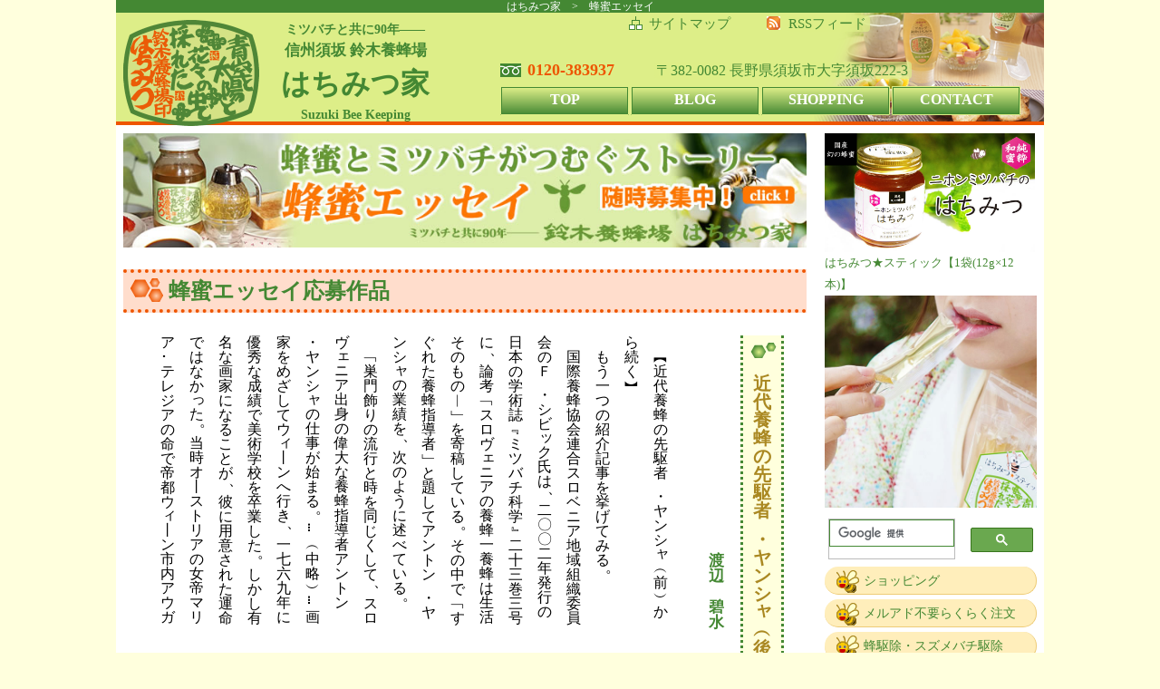

--- FILE ---
content_type: text/html; charset=UTF-8
request_url: https://www.xn--h9jg5a3d.net/essay/esy932-5.php
body_size: 5935
content:
<?xml version="1.0" encoding="UTF-8"?>
<!DOCTYPE html PUBLIC "-//W3C//DTD XHTML 1.0 Transitional//EN" "http://www.w3.org/TR/xhtml1/DTD/xhtml1-transitional.dtd">
<html xmlns="http://www.w3.org/1999/xhtml" lang="ja" xml:lang="ja">

<head>
<meta http-equiv="Content-Type" content="text/html; charset=utf-8" />

<meta name=viewport content="width=device-width, initial-scale=1">

<title>蜂蜜エッセイ「近代養蜂の先駆者・ヤンシャ（後）」：鈴木養蜂場 はちみつ家</title>
<meta name="description" content="「近代養蜂の先駆者・ヤンシャ（後）」蜂蜜やローヤルゼリー、プロポリス等に関わるエッセイ（随筆）を募集しています。応募要項をお読みの上、お気軽にご応募ください。" />
<meta name="keywords" content=">著書,想像,蜂蜜,はちみつ,ミツバチ,エッセイ,随筆,作品,体験,経験,ちょっといい話" />

<link rel="stylesheet" type="text/css" href="../css/pcsm.css" />
<script type="text/javascript" src="../js/analyticstracking.js"></script>
<script type="text/javascript" src="../js/jvsp.js"></script>

  <meta charset="UTF-8"> <!-- 文字セットは UTF-8 に設定するのが安全です -->
  <link rel="stylesheet" href="h2vR.css"> 
  <script src="h2vR.js"></script> 
  <link rel="stylesheet" type="text/css" href="../css/essay.css" />

</head>

<body>

<div class="bx_main">
<a name="header"></a>
<div class="hdr1">
<h1>はちみつ家　>　蜂蜜エッセイ</h1>

<script type="application/ld+json">
{
  "@context": "https://schema.org",
  "@type": "VideoObject",
  "name": "鈴木のはちみつ 鈴木養蜂場",
  "description": "ミス・はちみつクイーン谷尻萌さんの鈴木のアカシア蜂蜜プロモーション。",
  "thumbnailUrl": "https://www.xn--h9jg5a3d.net/images/stc_014.jpg",
  "uploadDate": "2019-07-18T12:00:00+09:00",
  "duration": "PT0M15S",
  "contentUrl": "https://youtu.be/bgZKFkJEWr0",
  "embedUrl": "https://www.youtube.com/embed/bgZKFkJEWr0?rel=0",
  "interactionCount": "81",
  "expires": "2030-08-03T08:00:00+09:00"}
</script>

<div class="hd_title">
<a href="https://www.xn--h9jg5a3d.net/index.php"><img src="https://www.xn--h9jg5a3d.net/images/brand-logo.png" class="hd_lg"></a>
<p class="f14">ミツバチと共に90年――</p>
<p class="f17">信州須坂 鈴木養蜂場</p>
<p class="f32">はちみつ家</p>
<p class="f14">Suzuki Bee Keeping</p>
</div>

<div class="hdr1_r">
<div style=" float:left;">
<a href="https://www.xn--h9jg5a3d.net/sitemap2.php" class="smap">サイトマップ</a>　<a href="https://www.xn--h9jg5a3d.net/blog/diary.cgi?mode=rss" class="rss" target="_blank"><span class="hd_rgba">RSSフィード</span></a>
</div>
<div id="fb-root"></div>
<script>(function(d, s, id) {
  var js, fjs = d.getElementsByTagName(s)[0];
  if (d.getElementById(id)) return;
  js = d.createElement(s); js.id = id;
  js.src = "//connect.facebook.net/ja_JP/sdk.js#xfbml=1&version=v2.8";
  fjs.parentNode.insertBefore(js, fjs);
}(document, 'script', 'facebook-jssdk'));</script>
<div class="fb-like" data-href="https://www.xn--h9jg5a3d.net/" data-layout="button" data-action="like" data-size="small" data-show-faces="true" data-share="true" style=" float:right;"></div>
</div>

<div class="hdr1_l">
<div class="hd_tl"><a href="tel:0120-383937"><b class="ore">0120-383937</b></a></div>
<div class="hd_ad"><span class="hd_rgba">〒382-0082 長野県須坂市大字須坂222-3</span></div>
<ul id="nav" class="clearfix">
<li class="pc"><a href="https://www.xn--h9jg5a3d.net/index.php" class="nav">TOP</a></li>
<li class="pc"><a href="https://www.xn--h9jg5a3d.net/blog/diary.cgi" target="_blank" class="nav">BLOG</a></li>
<li class="pc"><a href="https://www.suzuki83.com/" class="nav">SHOPPING</a></li>
<li class="pc"><a href="https://www.suzuki83.com/contact/" class="nav">CONTACT</a></li>
<!-- タブレットとスマートフォン用 -->
<div id=nav>
<li class="nonpc1"><a href="https://www.xn--h9jg5a3d.net/index.php" id="nav1">TOP</a></li>
<li class="nonpc2"><a href="https://ameblo.jp/suzukiyohojo/" target="_blank" id="nav2">BLOG</a></li>
<li class="nonpc3"><a href="https://www.suzuki83.com/" id="nav3"><span class="hd_rgba">SHOPPING</span></a></li>
<li class="nonpc4"><a href="https://www.suzuki83.com/contact/" id="nav4"><span class="hd_rgba">CONTACT</span></a></li>
</div>
</ul>
</div>

<!--
<div style=" float:left; width:100%; height:auto; margin-top:8px;">
<a href="https://www.suzuki83.com/products/list.php?category_id=49">
<img src="https://www.xn--h9jg5a3d.net/images/2021-ecnagano3.jpg" border="0" ait="送料無料" /></a>
</div>
-->

</div>
<div class="hdr2">
<img src="https://www.xn--h9jg5a3d.net/images/mb-top.jpg" ait="鈴木養蜂場はちみつ家" />
<br>

<!--
<div style=" float:left; width:100%; height:auto; margin-top:8px;">
<a href="https://www.suzuki83.com/products/list.php?category_id=49">
<img src="https://www.xn--h9jg5a3d.net/images/2021-ecnagano3.jpg" border="0" ait="送料無料" /></a>
</div>
-->

</div>

<!-- メイン -->
<div class="bx_left">

<script async src="https://pagead2.googlesyndication.com/pagead/js/adsbygoogle.js?client=ca-pub-3499858579782248"
     crossorigin="anonymous"></script>
<a href="index.php"><img src="images/esseybanner.jpg"></a>
<p>&nbsp;</p>
<h2>蜂蜜エッセイ応募作品</h2>

<div class="h2vr_20 esy">
<h3>近代養蜂の先駆者 ・ヤンシャ（後）</h3>
<p class="f17 bld grn right">渡辺　碧水</p>
<p>&nbsp;</p>
<p>　【近代養蜂の先駆者 ・ヤンシャ（前）から続く】<br />
  　もう一つの紹介記事を挙げてみる。<br />
  　国際養蜂協会連合スロベニア地域組織委員会のＦ ・シビック氏は、二〇〇二年発行の日本の学術誌『ミツバチ科学』二十三巻三号に、論考「スロヴェニアの養蜂一養蜂は生活そのもの―」を寄稿している。その中で「すぐれた養蜂指導者」と題してアントン ・ヤンシャの業績を、次のように述べている。<br />
  　「巣門飾りの流行と時を同じくして、スロヴェニア出身の偉大な養蜂指導者アントン ・ヤンシャの仕事が始まる。…（中略）…画家をめざしてウィーンへ行き、一七六九年に優秀な成績で美術学校を卒業した。しかし有名な画家になることが、彼に用意された運命ではなかった。当時オーストリアの女帝マリア･テレジアの命で帝都ウィーン市内アウガルテンに養蜂学校が設立され、小さな木造の蜂小屋も造られた。この学校の初代養蜂指導者にヤンシャは任命された。故郷から持ち込んだ蜂の生態に関する深い知識と比類なき知覚力、そして持ち前のウィットにより、彼は養蜂のすばらしい理論家であり実践家であるという名声を得た。<br />
  　ヤンシャには二冊の著書があり、当時一般には想像もできない卓抜した考えを幾つか述べている。…」<br />
  　一般に、近代養蜂の特徴は蜜蜂を家畜として飼育管理するところにあり、十九世紀半ばの可動式（取り外しのできる）巣枠箱などの開発が幕開けとされる。<br />
  　一世紀前のヤンシャの時代は蜜源植物が豊富で定置養蜂であったが、開けて中を見ることができる箱型の巣箱を考案し、それを積み重ね再利用する蜂小屋を造り、各巣箱をカラフルに色づけする巣門飾りを不動の伝統にしたのが、画家でもあった彼だとされている。<br />
  　また、彼の遺した指導書は、実践的な技術書であるばかりでなく、蜜蜂を愛し、人と蜜蜂が共生する精神も説いたものだったとされる。<br />
  　これらのことから、スロベニアだけにとどまらず、世界的にも、近代養蜂における先駆者であることが認められたのであろう。</p>
<p>&nbsp;</p>
<p class="right">（完）</p>
</div>
<div id="fb-root"></div>
<script>(function(d, s, id) {
  var js, fjs = d.getElementsByTagName(s)[0];
  if (d.getElementById(id)) return;
  js = d.createElement(s); js.id = id;
  js.src = "//connect.facebook.net/ja_JP/sdk.js#xfbml=1&version=v2.8";
  fjs.parentNode.insertBefore(js, fjs);
}(document, 'script', 'facebook-jssdk'));</script>
<div class="fb-like" data-href="https://www.xn--h9jg5a3d.net/" data-layout="box_count" data-action="like" data-size="small" data-show-faces="true" data-share="true"></div>
<a href="https://twitter.com/share" class="twitter-share-button" data-text="鈴木養蜂場はちみつ家でツイート" data-url="https://www.xn--h9jg5a3d.net/" data-lang="ja" data-dnt="true">ツイート</a>
<script>!function(d,s,id){var js,fjs=d.getElementsByTagName(s)[0],p=/^http:/.test(d.location)?'http':'https';if(!d.getElementById(id)){js=d.createElement(s);js.id=id;js.src=p+'://platform.twitter.com/widgets.js';fjs.parentNode.insertBefore(js,fjs);}}(document, 'script', 'twitter-wjs');</script>

<p>&nbsp;</p>

<a href="essay.php" class="oubo">
<p>蜂蜜エッセイ一覧 =></p></a>
</a>
<p>&nbsp;</p>

<!-- 応募要項BT -->
<a href="index.php" class="oubo">
<p>蜂蜜エッセイ</p>
<span>応募要項 =></span></a>
</a>
<!-- 応募要項BT end -->

<p>&nbsp;</p>

<!-- メインここまでー -->

</div>

<div class="bx_right">
<p style=" float:left; width:99%; margin-right:1%;"><a href="https://www.takaramushi.com/nihon-bee.html" target="_blank"><img src="https://www.xn--h9jg5a3d.net/images/takaramushi-bee.jpg" alt="ニホンミツバチの蜂蜜" border="0" style=" width:100%; height:auto;" /></a></p>
<ul style="list-style: none; font-size:small;"><li><a href="https://www.suzuki83.com/products/detail.php?product_id=19">はちみつ★スティック【1袋(12g×12本)】<br><img src="https://www.suzuki83.com/upload/save_image/03161050_58c9ef4f004bf.jpg" alt="はちみつ★スティック【1袋(12g×12本)】" /></a></li></ul><!--スライドメニュー-->
<form name="formhed" method="post">
<label for="mn_menu" class="mn_MenuIcon">MENU<br><span class="f12">open & close</span></label>
<div class="mn_MenuContainer">
<input id="mn_menu" type="checkbox" name="mn_menu" class="mn_HiddenCheckbox"  value="1" onClick="chkClick()"/>
</form>
  <h2 class="mn_MenuHeader">はちみつ家メニュー</h2>

<script>
  (function() {
    var cx = '008664881776503661743:rw8chzf4onw';
    var gcse = document.createElement('script');
    gcse.type = 'text/javascript';
    gcse.async = true;
    gcse.src = 'https://cse.google.com/cse.js?cx=' + cx;
    var s = document.getElementsByTagName('script')[0];
    s.parentNode.insertBefore(gcse, s);
  })();
</script>
<div id="gsc">
<gcse:search></gcse:search>
</div>

  <nav class="mn_Menu">
    <ul class="mn_Menu-list">
<li class="mn_Menu-item"><a href="https://www.suzuki83.com/" class="mn_Menu-link">ショッピング</a></li>
<li class="mn_Menu-item"><a href="https://www.suzuki83.com/user_data/rakuraku.php" class="mn_Menu-link">メルアド不要らくらく注文</a></li>
<li class="mn_Menu-item"><a href="https://www.xn--h9jg5a3d.net/kujo.php" class="mn_Menu-link">蜂駆除・スズメバチ駆除</a></li>
<p class="rm_mds">イベント・企画</p>
<li class="mn_Menu-item"><a href="https://www.xn--h9jg5a3d.net/misscon/misscon.php" class="mn_Menu-link">はちみつクイーン</a></li>
<li class="mn_Menu-item"><a href="https://www.xn--h9jg5a3d.net/illust/illust.php" class="mn_Menu-link">ミツバチイラストコンテスト</a></li>
<li class="mn_Menu-item"><a href="https://www.xn--h9jg5a3d.net/senryu/senryu.php" class="mn_Menu-link">はちみつ川柳</a></li>
<li class="mn_Menu-item"><a href="https://www.suzuki83.com/content/recipe/recipe.php" class="mn_Menu-link">はちみつレシピ</a></li>
<li class="mn_Menu-item"><a href="https://www.xn--h9jg5a3d.net/essay/essay.php" class="mn_Menu-link">蜂蜜エッセイ</a></li>
<li class="mn_Menu-item"><a href="https://www.xn--h9jg5a3d.net/questionnaire/mitsuuta-project/" class="mn_Menu-link">#みつうた作ろうproject</a></li>
<li class="mn_Menu-item"><a href="https://www.xn--h9jg5a3d.net/vr-douga.php" class="mn_Menu-link">ミツバチ360°VR動画</a></li>
<li class="mn_Menu-item"><a href="https://www.xn--h9jg5a3d.net/touhyou.php" class="mn_Menu-link">はちみつが似合う有名人投票</a></li>
<li class="mn_Menu-item"><a href="https://www.xn--h9jg5a3d.net/gallery/index.php" class="mn_Menu-link">みつばちギャラリー</a></li>
<li class="mn_Menu-item"><a href="https://www.xn--h9jg5a3d.net/kobo/photo.html" class="mn_Menu-link">はちみつフォトコンテスト</a></li>

<div style=" width:90%; text-align:center; margin:1em 0 5px 5%;">
<p style=" float:left; width:19%; margin-right:1%;"><a href="https://twitter.com/suzuki83com" target="_blank"><img src="https://www.xn--h9jg5a3d.net/images/twitter.jpg" alt="ツイッター" border="0" style=" width:100%; height:auto;" /></a></p>
<p style=" float:left; width:19%; margin-right:1%;"><a href="https://www.instagram.com/suzuki3883/" target="_blank"><img src="https://www.xn--h9jg5a3d.net/images/instagram.jpg" alt="インスタ" border="0" style=" width:100%; height:auto;" /></a></p>
<p style=" float:left; width:19%; margin-right:1%;"><a href="https://www.facebook.com/Hachimitsuya" target="_blank"><img src="https://www.xn--h9jg5a3d.net/images/facebook.jpg" alt="フェイスブック" border="0" style=" width:100%; height:auto;" /></a></p>
<p style=" float:left; width:19%; margin-right:1%;"><a href="https://ameblo.jp/suzukiyohojo/" target="_blank"><img src="https://www.xn--h9jg5a3d.net/images/ameba.jpg" alt="アメブロ" border="0" style=" width:100%; height:auto;" /></a></p>
<p style=" float:left; width:19%; margin-right:1%;"><a href="https://www.youtube.com/channel/UCmku4Tn3yB0GeYEB28Mc_Fw" target="_blank"><img src="https://www.xn--h9jg5a3d.net/images/youtube.jpg" alt="ユーチューブ" border="0" style=" width:100%; height:auto;" /></a></p>
<script async src="https://cse.google.com/cse.js?cx=de706f24bc531d6d9"></script>
<div class="gcse-search"></div>
</div>
<br style=" clear:both;">

<p class="rm_mds">はちぶんのブログより</p>
<li class="mn_Menu-item"><a href="https://www.xn--h9jg5a3d.net/blog/diary.cgi?field=16" class="mn_Menu-link">蜂ん子はちぶん</a></li>
<li class="mn_Menu-item"><a href="https://www.xn--h9jg5a3d.net/blog/diary.cgi?field=6" class="mn_Menu-link">はちみつの効果</a></li>
<li class="mn_Menu-item"><a href="https://www.xn--h9jg5a3d.net/blog/diary.cgi?field=4" class="mn_Menu-link">マヌカハニーの効果</a></li>
<li class="mn_Menu-item"><a href="https://www.xn--h9jg5a3d.net/blog/diary.cgi?field=10" class="mn_Menu-link">ローヤルゼリーの効果</a></li>
<li class="mn_Menu-item"><a href="https://www.xn--h9jg5a3d.net/blog/diary.cgi?field=11" class="mn_Menu-link">プロポリスの効果</a></li>
<li class="mn_Menu-item"><a href="https://www.xn--h9jg5a3d.net/blog/diary.cgi?field=12" class="mn_Menu-link">蜂の子の効果</a></li>
<li class="mn_Menu-item"><a href="https://www.xn--h9jg5a3d.net/blog/diary.cgi?field=14" class="mn_Menu-link">みつばちの生態</a></li>
<li class="mn_Menu-item"><a href="https://www.xn--h9jg5a3d.net/blog/diary.cgi" class="mn_Menu-link">はちぶんのブログ</a></li>

<p class="rm_mds">鈴木養蜂場はちみつ家</p>
<li class="mn_Menu-item"><a href="https://www.suzuki83.com/user_data/suzukihoney.php" class="mn_Menu-link">鈴木のはちみつ</a></li>
<li class="mn_Menu-item"><a href="https://www.suzuki83.com/user_data/rinen.php" class="mn_Menu-link">会社概要・企業理念</a></li>
<li class="mn_Menu-item"><a href="https://www.suzuki83.com/user_data/jigyou.php" class="mn_Menu-link">事業内容</a></li>
<li class="mn_Menu-item"><a href="https://www.suzuki83.com/user_data/suzukisiki.php" class="mn_Menu-link">鈴木のはちみつ 鈴木式養蜂</a></li>
<li class="mn_Menu-item"><a href="https://www.suzuki83.com/user_data/jijou.php" class="mn_Menu-link">国産はちみつ事情</a></li>
<li class="mn_Menu-item"><a href="https://www.youtube.com/channel/UCmku4Tn3yB0GeYEB28Mc_Fw/videos" class="mn_Menu-link">You Tube 動画</a></li>
<li class="mn_Menu-item"><a href="https://www.xn--h9jg5a3d.net/paper-craft.php" class="mn_Menu-link">みつばちペーパークラフト</a></li>
<li class="mn_Menu-item"><a href="https://www.xn--h9jg5a3d.net/kanren-douga.php" class="mn_Menu-link">当場に関連する動画集</a></li>
<li class="mn_Menu-item"><a href="https://www.xn--h9jg5a3d.net/links.php" class="mn_Menu-link">リンク集</a></li>
<li class="mn_Menu-item"><a href="https://www.suzuki83.com/contact/" class="mn_Menu-link">お問い合わせ</a></li>
<li class="mn_Menu-item"><a href="https://www.xn--h9jg5a3d.net/index.php" class="mn_Menu-link">トップページ</a></li>

<p class="rm_mds">はちみつ豆知識</p>
<li class="mn_Menu-item"><a href="https://www.suzuki83.com/user_data/suzukihoney.php" class="mn_Menu-link">鈴木養蜂場のはちみつ</a></li>
<li class="mn_Menu-item"><a href="https://www.suzuki83.com/user_data/tokucho.php" class="mn_Menu-link">各種はちみつ味の特徴</a></li>
<li class="mn_Menu-item"><a href="https://www.suzuki83.com/user_data/eiyoso.php" class="mn_Menu-link">蜂蜜の栄養素</a></li>
<li class="mn_Menu-item"><a href="https://www.suzuki83.com/user_data/kenko.php" class="mn_Menu-link">蜂蜜と健康</a></li>
<li class="mn_Menu-item"><a href="https://www.suzuki83.com/user_data/kumiawase.php" class="mn_Menu-link">蜂蜜と美味しい組合せ</a></li>
<li class="mn_Menu-item"><a href="https://www.suzuki83.com/user_data/kessho.php" class="mn_Menu-link">結晶した蜂蜜の戻し方</a></li>
<li class="mn_Menu-item"><a href="https://www.suzuki83.com/user_data/manuka.php" class="mn_Menu-link">マヌカハニーのひみつ</a></li>
<li class="mn_Menu-item"><a href="https://www.suzuki83.com/user_data/royal.php" class="mn_Menu-link">生ローヤルゼリーのひみつ</a></li>
<li class="mn_Menu-item"><a href="https://www.suzuki83.com/user_data/propolis.php" class="mn_Menu-link">プロポリスのひみつ</a></li>
    </ul>
  </nav>
</div>
</div>
<!--スライドメニュー-->
<div class="bx_ftr">
  <p><a href="https://www.suzuki83.com/" target="_blank">鈴木養蜂場 はちみつ家/通販・販売サイト</a></p>
  <p>Copyright (C) 2011-2026 Suzuki Bee Keeping All Rights Reserved.
    <script src="//accaii.com/suzukiyohojo/script.js" async></script>
    <noscript>
    <img src="//accaii.com/suzukiyohojo/script?guid=on">
    </noscript>
  </p>
</div></div>
</body>
</html>


--- FILE ---
content_type: text/html; charset=utf-8
request_url: https://www.google.com/recaptcha/api2/aframe
body_size: 115
content:
<!DOCTYPE HTML><html><head><meta http-equiv="content-type" content="text/html; charset=UTF-8"></head><body><script nonce="HqIKcA_4GxtivwZBLy1YPg">/** Anti-fraud and anti-abuse applications only. See google.com/recaptcha */ try{var clients={'sodar':'https://pagead2.googlesyndication.com/pagead/sodar?'};window.addEventListener("message",function(a){try{if(a.source===window.parent){var b=JSON.parse(a.data);var c=clients[b['id']];if(c){var d=document.createElement('img');d.src=c+b['params']+'&rc='+(localStorage.getItem("rc::a")?sessionStorage.getItem("rc::b"):"");window.document.body.appendChild(d);sessionStorage.setItem("rc::e",parseInt(sessionStorage.getItem("rc::e")||0)+1);localStorage.setItem("rc::h",'1769141687857');}}}catch(b){}});window.parent.postMessage("_grecaptcha_ready", "*");}catch(b){}</script></body></html>

--- FILE ---
content_type: text/javascript
request_url: https://accaii.com/init
body_size: 161
content:
typeof window.accaii.init==='function'?window.accaii.init('ae7968fddf660875'):0;